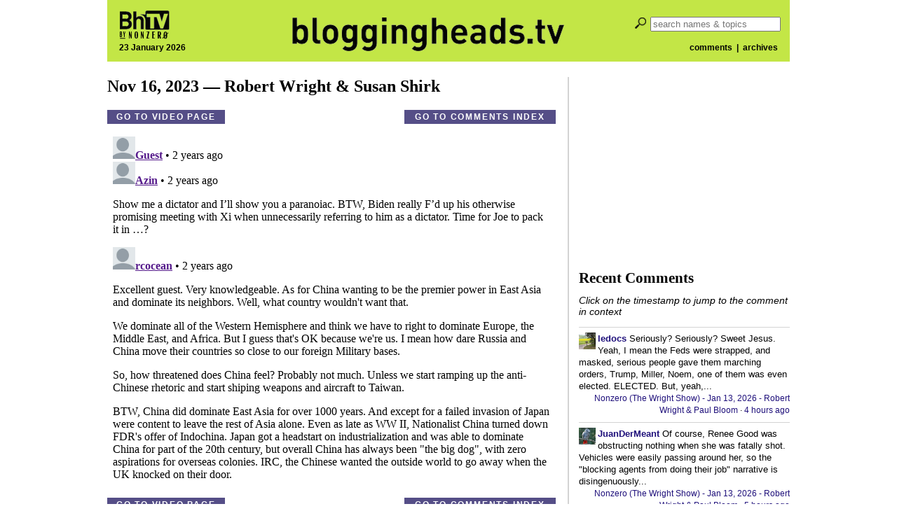

--- FILE ---
content_type: text/html; charset=utf-8
request_url: https://www.google.com/recaptcha/api2/aframe
body_size: 265
content:
<!DOCTYPE HTML><html><head><meta http-equiv="content-type" content="text/html; charset=UTF-8"></head><body><script nonce="avwbVirrKfkM8uTdp-EaEw">/** Anti-fraud and anti-abuse applications only. See google.com/recaptcha */ try{var clients={'sodar':'https://pagead2.googlesyndication.com/pagead/sodar?'};window.addEventListener("message",function(a){try{if(a.source===window.parent){var b=JSON.parse(a.data);var c=clients[b['id']];if(c){var d=document.createElement('img');d.src=c+b['params']+'&rc='+(localStorage.getItem("rc::a")?sessionStorage.getItem("rc::b"):"");window.document.body.appendChild(d);sessionStorage.setItem("rc::e",parseInt(sessionStorage.getItem("rc::e")||0)+1);localStorage.setItem("rc::h",'1769157233895');}}}catch(b){}});window.parent.postMessage("_grecaptcha_ready", "*");}catch(b){}</script></body></html>

--- FILE ---
content_type: application/javascript; charset=UTF-8
request_url: https://bloggingheads.disqus.com/recent_comments_widget.js?num_items=20&hide_avatars=0&avatar_size=24&excerpt_length=200
body_size: 15894
content:


document.write(' \
<style type="text/css" media="screen">\
	 .dsq-widget ul.dsq-widget-list {\
	 padding: 0;\
	 margin: 0;\
	 text-align: left;\
	 }\
	 img.dsq-widget-avatar {\
	 width: 24px;\
	 height: 24px;\
	 border: 0px;\
	 margin: 0px;\
	 padding: 0px 3px 3px 0px;\
	 float: left;\
	 }\
	 a.dsq-widget-user {\
	 font-weight: bold;\
	 }\
	 a.dsq-widget-thread {\
	 font-weight: bold;\
	 }\
	 p.dsq-widget-meta {\
	 clear: both;\
	 font-size: 80%;\
	 padding: 0;\
	 margin: 0;\
	 }\
	 li.dsq-widget-item {\
	 margin: 15px 0;\
	 list-style-type: none;\
	 clear: both;\
	 }\
	 span.dsq-widget-clout {\
	 padding: 0 2px;\
	 background-color: #ff7300;\
	 color: #fff;\
	 }\
	 table.dsq-widget-horiz td {\
	 padding-right: 15px;\
	 }\
	 .dsq-widget-comment p {\
	 display: inline;\
	 }\
	 </style>\
	 <ul class="dsq-widget-list">\
	 <li class="dsq-widget-item">\
	 <a href="https://disqus.com/by/disqus_4OZnApdWfn/"><img class="dsq-widget-avatar" src="https://c.disquscdn.com/uploads/users/10553/7853/avatar92.jpg?1437475899"></a>\
	 <a class="dsq-widget-user" href="https://disqus.com/by/disqus_4OZnApdWfn/">ledocs</a>\
	 <span class="dsq-widget-comment"><p>Seriously? Seriously? Sweet Jesus. Yeah, I mean the Feds were strapped, and masked, serious people gave them marching orders, Trump, Miller, Noem, one of them was even elected. ELECTED. But, yeah,...</p></span>\
	 <p class="dsq-widget-meta"><a href="https://bloggingheads.tv/videos/69226">Nonzero (The Wright Show) - Jan 13, 2026 - Robert Wright &amp; Paul Bloom</a>&nbsp;&middot;&nbsp;<a href="https://bloggingheads.tv/videos/69226#comment-6827583588">4 hours ago</a></p>\
	 </li>\
	 <li class="dsq-widget-item">\
	 <a href="https://disqus.com/by/JuanDerMeant/"><img class="dsq-widget-avatar" src="https://c.disquscdn.com/uploads/users/2087/5774/avatar92.jpg?1427762147"></a>\
	 <a class="dsq-widget-user" href="https://disqus.com/by/JuanDerMeant/">JuanDerMeant</a>\
	 <span class="dsq-widget-comment"><p>Of course, Renee Good was obstructing nothing when she was fatally shot. Vehicles were easily passing around her, so the "blocking agents from doing their job" narrative is disingenuously...</p></span>\
	 <p class="dsq-widget-meta"><a href="https://bloggingheads.tv/videos/69226">Nonzero (The Wright Show) - Jan 13, 2026 - Robert Wright &amp; Paul Bloom</a>&nbsp;&middot;&nbsp;<a href="https://bloggingheads.tv/videos/69226#comment-6827580138">5 hours ago</a></p>\
	 </li>\
	 <li class="dsq-widget-item">\
	 <a href="https://disqus.com/by/byeates/"><img class="dsq-widget-avatar" src="https://c.disquscdn.com/uploads/users/5601/7008/avatar92.jpg?1769136677"></a>\
	 <a class="dsq-widget-user" href="https://disqus.com/by/byeates/">byeates</a>\
	 <span class="dsq-widget-comment"><p>Look Dan, we all appreciate your contribution to BHTV over the years, but if the only thing you\'re going to contribute on here is sour grapes, I\'m sorry, that\'s kind of shitty. You...</p></span>\
	 <p class="dsq-widget-meta"><a href="https://bloggingheads.tv/videos/69242">Nonzero (The Wright Show) - Jan 20, 2026 - Robert Wright &amp; Dan Faggella</a>&nbsp;&middot;&nbsp;<a href="https://bloggingheads.tv/videos/69242#comment-6827572328">5 hours ago</a></p>\
	 </li>\
	 <li class="dsq-widget-item">\
	 <a href="https://disqus.com/by/disqus_BXcmvFs7Ed/"><img class="dsq-widget-avatar" src="//a.disquscdn.com/1768293611/images/noavatar92.png"></a>\
	 <a class="dsq-widget-user" href="https://disqus.com/by/disqus_BXcmvFs7Ed/">Helz</a>\
	 <span class="dsq-widget-comment"><p>“I don\'t know what this is supposed to imply.“ Physically or any other obstructing - particularly with a deadly vehicle - any active federal operation is very serious business. Doesn’t matter if...</p></span>\
	 <p class="dsq-widget-meta"><a href="https://bloggingheads.tv/videos/69226">Nonzero (The Wright Show) - Jan 13, 2026 - Robert Wright &amp; Paul Bloom</a>&nbsp;&middot;&nbsp;<a href="https://bloggingheads.tv/videos/69226#comment-6827546765">7 hours ago</a></p>\
	 </li>\
	 <li class="dsq-widget-item">\
	 <a href="https://disqus.com/by/michaelviber/"><img class="dsq-widget-avatar" src="//a.disquscdn.com/1768293611/images/noavatar92.png"></a>\
	 <a class="dsq-widget-user" href="https://disqus.com/by/michaelviber/">Michael Viber</a>\
	 <span class="dsq-widget-comment"><p>“The government’s numbers fall short of the numbers being verified by human rights groups in Iran, with the latest estimates finding 4,902 deaths as a result of the protests, according to the...</p></span>\
	 <p class="dsq-widget-meta"><a href="https://bloggingheads.tv/videos/69235">Nonzero (The Wright Show) - Jan 15, 2026 - Robert Wright &amp; Mike Pesca</a>&nbsp;&middot;&nbsp;<a href="https://bloggingheads.tv/videos/69235#comment-6827543494">7 hours ago</a></p>\
	 </li>\
	 <li class="dsq-widget-item">\
	 <a href="https://disqus.com/by/byeates/"><img class="dsq-widget-avatar" src="https://c.disquscdn.com/uploads/users/5601/7008/avatar92.jpg?1769136677"></a>\
	 <a class="dsq-widget-user" href="https://disqus.com/by/byeates/">byeates</a>\
	 <span class="dsq-widget-comment"><p>Helz believes that there are no further mountains to climb, that the US achieved a perfect state of justice in 1965, so let everyone play where it may lay from henceforth. It\'s not reality,...</p></span>\
	 <p class="dsq-widget-meta"><a href="https://bloggingheads.tv/videos/69226">Nonzero (The Wright Show) - Jan 13, 2026 - Robert Wright &amp; Paul Bloom</a>&nbsp;&middot;&nbsp;<a href="https://bloggingheads.tv/videos/69226#comment-6827534164">8 hours ago</a></p>\
	 </li>\
	 <li class="dsq-widget-item">\
	 <a href="https://disqus.com/by/disqus_4OZnApdWfn/"><img class="dsq-widget-avatar" src="https://c.disquscdn.com/uploads/users/10553/7853/avatar92.jpg?1437475899"></a>\
	 <a class="dsq-widget-user" href="https://disqus.com/by/disqus_4OZnApdWfn/">ledocs</a>\
	 <span class="dsq-widget-comment"><p>So Mark Carney was an investment banker and then a central banker, both for Canada and later for the Bank of England. He has a doctorate in economics from Oxford. Had Trump not been elected, Carney...</p></span>\
	 <p class="dsq-widget-meta"><a href="https://bloggingheads.tv/videos/69242">Nonzero (The Wright Show) - Jan 20, 2026 - Robert Wright &amp; Dan Faggella</a>&nbsp;&middot;&nbsp;<a href="https://bloggingheads.tv/videos/69242#comment-6827500666">9 hours ago</a></p>\
	 </li>\
	 <li class="dsq-widget-item">\
	 <a href="https://disqus.com/by/disqus_7xxObd9nnr/"><img class="dsq-widget-avatar" src="//a.disquscdn.com/1768293611/images/noavatar92.png"></a>\
	 <a class="dsq-widget-user" href="https://disqus.com/by/disqus_7xxObd9nnr/">Azin</a>\
	 <span class="dsq-widget-comment"><p>&gt;... I’m saying there’s noticeable unseriousness re resistance ideology among those practicing it. I don\'t know what this is supposed to imply. Everyone doesn\'t have to be a Black...</p></span>\
	 <p class="dsq-widget-meta"><a href="https://bloggingheads.tv/videos/69226">Nonzero (The Wright Show) - Jan 13, 2026 - Robert Wright &amp; Paul Bloom</a>&nbsp;&middot;&nbsp;<a href="https://bloggingheads.tv/videos/69226#comment-6827496173">9 hours ago</a></p>\
	 </li>\
	 <li class="dsq-widget-item">\
	 <a href="https://disqus.com/by/byeates/"><img class="dsq-widget-avatar" src="https://c.disquscdn.com/uploads/users/5601/7008/avatar92.jpg?1769136677"></a>\
	 <a class="dsq-widget-user" href="https://disqus.com/by/byeates/">byeates</a>\
	 <span class="dsq-widget-comment"><p>Oh this would be way after.  "Three Scientists and Their Gods", Bob\'s first book, predates the internet.  It must\'ve been published when he was in his early thirties.</p></span>\
	 <p class="dsq-widget-meta"><a href="https://bloggingheads.tv/videos/69242">Nonzero (The Wright Show) - Jan 20, 2026 - Robert Wright &amp; Dan Faggella</a>&nbsp;&middot;&nbsp;<a href="https://bloggingheads.tv/videos/69242#comment-6827480307">10 hours ago</a></p>\
	 </li>\
	 <li class="dsq-widget-item">\
	 <a href="https://disqus.com/by/JuanDerMeant/"><img class="dsq-widget-avatar" src="https://c.disquscdn.com/uploads/users/2087/5774/avatar92.jpg?1427762147"></a>\
	 <a class="dsq-widget-user" href="https://disqus.com/by/JuanDerMeant/">JuanDerMeant</a>\
	 <span class="dsq-widget-comment"><p>Was that before or after the Teilhard de Chardin thing? It\'s always hard for Bob to totally abandon some kind of Design paradigm. He manages to squeeze it into Buddhism, evolutionary...</p></span>\
	 <p class="dsq-widget-meta"><a href="https://bloggingheads.tv/videos/69242">Nonzero (The Wright Show) - Jan 20, 2026 - Robert Wright &amp; Dan Faggella</a>&nbsp;&middot;&nbsp;<a href="https://bloggingheads.tv/videos/69242#comment-6827470861">11 hours ago</a></p>\
	 </li>\
	 <li class="dsq-widget-item">\
	 <a href="https://disqus.com/by/disqus_7xxObd9nnr/"><img class="dsq-widget-avatar" src="//a.disquscdn.com/1768293611/images/noavatar92.png"></a>\
	 <a class="dsq-widget-user" href="https://disqus.com/by/disqus_7xxObd9nnr/">Azin</a>\
	 <span class="dsq-widget-comment"><p>Damn! Why didn\'t I think of this. The delicious irony of a Times top 10 book about AI \'written\' surreptitiously by an AI with a little coaching, and human commentary scattered in...</p></span>\
	 <p class="dsq-widget-meta"><a href="https://bloggingheads.tv/videos/69242">Nonzero (The Wright Show) - Jan 20, 2026 - Robert Wright &amp; Dan Faggella</a>&nbsp;&middot;&nbsp;<a href="https://bloggingheads.tv/videos/69242#comment-6827466626">11 hours ago</a></p>\
	 </li>\
	 <li class="dsq-widget-item">\
	 <a href="https://disqus.com/by/aravistarkheena/"><img class="dsq-widget-avatar" src="https://c.disquscdn.com/uploads/users/5062/4105/avatar92.jpg?1368421947"></a>\
	 <a class="dsq-widget-user" href="https://disqus.com/by/aravistarkheena/">Aravis Tarkheena</a>\
	 <span class="dsq-widget-comment"><p>Sad to have squandered such a good thing so badly.</p></span>\
	 <p class="dsq-widget-meta"><a href="https://bloggingheads.tv/videos/69242">Nonzero (The Wright Show) - Jan 20, 2026 - Robert Wright &amp; Dan Faggella</a>&nbsp;&middot;&nbsp;<a href="https://bloggingheads.tv/videos/69242#comment-6827465696">11 hours ago</a></p>\
	 </li>\
	 <li class="dsq-widget-item">\
	 <a href="https://disqus.com/by/daiginjo/"><img class="dsq-widget-avatar" src="https://c.disquscdn.com/uploads/users/6458/4715/avatar92.jpg?1629782963"></a>\
	 <a class="dsq-widget-user" href="https://disqus.com/by/daiginjo/">daiginjo</a>\
	 <span class="dsq-widget-comment"><p>Watching Jack Smith testify: calm, cool, thoughtful, while one Republican after another does nothing but make angry shouty lying speeches. Often trying to provoke him through interruption and...</p></span>\
	 <p class="dsq-widget-meta"><a href="https://bloggingheads.tv/videos/69235">Nonzero (The Wright Show) - Jan 15, 2026 - Robert Wright &amp; Mike Pesca</a>&nbsp;&middot;&nbsp;<a href="https://bloggingheads.tv/videos/69235#comment-6827416754">12 hours ago</a></p>\
	 </li>\
	 <li class="dsq-widget-item">\
	 <a href="https://disqus.com/by/byeates/"><img class="dsq-widget-avatar" src="https://c.disquscdn.com/uploads/users/5601/7008/avatar92.jpg?1769136677"></a>\
	 <a class="dsq-widget-user" href="https://disqus.com/by/byeates/">byeates</a>\
	 <span class="dsq-widget-comment"><p>If we go way back to the 00\'s Bob was doing the same thing with his books Nonzero and The Evolution of God, doing a lot of recorded interviews/dialogues with the big names in the respective...</p></span>\
	 <p class="dsq-widget-meta"><a href="https://bloggingheads.tv/videos/69242">Nonzero (The Wright Show) - Jan 20, 2026 - Robert Wright &amp; Dan Faggella</a>&nbsp;&middot;&nbsp;<a href="https://bloggingheads.tv/videos/69242#comment-6827259690">17 hours ago</a></p>\
	 </li>\
	 <li class="dsq-widget-item">\
	 <a href="https://disqus.com/by/aravistarkheena/"><img class="dsq-widget-avatar" src="https://c.disquscdn.com/uploads/users/5062/4105/avatar92.jpg?1368421947"></a>\
	 <a class="dsq-widget-user" href="https://disqus.com/by/aravistarkheena/">Aravis Tarkheena</a>\
	 <span class="dsq-widget-comment"><p>It was fire.</p></span>\
	 <p class="dsq-widget-meta"><a href="https://bloggingheads.tv/videos/69242">Nonzero (The Wright Show) - Jan 20, 2026 - Robert Wright &amp; Dan Faggella</a>&nbsp;&middot;&nbsp;<a href="https://bloggingheads.tv/videos/69242#comment-6827250762">18 hours ago</a></p>\
	 </li>\
	 <li class="dsq-widget-item">\
	 <a href="https://disqus.com/by/aravistarkheena/"><img class="dsq-widget-avatar" src="https://c.disquscdn.com/uploads/users/5062/4105/avatar92.jpg?1368421947"></a>\
	 <a class="dsq-widget-user" href="https://disqus.com/by/aravistarkheena/">Aravis Tarkheena</a>\
	 <span class="dsq-widget-comment"><p>Lol.</p></span>\
	 <p class="dsq-widget-meta"><a href="https://bloggingheads.tv/videos/69242">Nonzero (The Wright Show) - Jan 20, 2026 - Robert Wright &amp; Dan Faggella</a>&nbsp;&middot;&nbsp;<a href="https://bloggingheads.tv/videos/69242#comment-6827250683">18 hours ago</a></p>\
	 </li>\
	 <li class="dsq-widget-item">\
	 <a href="https://disqus.com/by/aravistarkheena/"><img class="dsq-widget-avatar" src="https://c.disquscdn.com/uploads/users/5062/4105/avatar92.jpg?1368421947"></a>\
	 <a class="dsq-widget-user" href="https://disqus.com/by/aravistarkheena/">Aravis Tarkheena</a>\
	 <span class="dsq-widget-comment"><p>Lol. And of course.</p></span>\
	 <p class="dsq-widget-meta"><a href="https://bloggingheads.tv/videos/69242">Nonzero (The Wright Show) - Jan 20, 2026 - Robert Wright &amp; Dan Faggella</a>&nbsp;&middot;&nbsp;<a href="https://bloggingheads.tv/videos/69242#comment-6827250504">18 hours ago</a></p>\
	 </li>\
	 <li class="dsq-widget-item">\
	 <a href="https://disqus.com/by/aravistarkheena/"><img class="dsq-widget-avatar" src="https://c.disquscdn.com/uploads/users/5062/4105/avatar92.jpg?1368421947"></a>\
	 <a class="dsq-widget-user" href="https://disqus.com/by/aravistarkheena/">Aravis Tarkheena</a>\
	 <span class="dsq-widget-comment"><p>I\'m sure it\'ll be a wild hit....</p></span>\
	 <p class="dsq-widget-meta"><a href="https://bloggingheads.tv/videos/69242">Nonzero (The Wright Show) - Jan 20, 2026 - Robert Wright &amp; Dan Faggella</a>&nbsp;&middot;&nbsp;<a href="https://bloggingheads.tv/videos/69242#comment-6827250395">18 hours ago</a></p>\
	 </li>\
	 <li class="dsq-widget-item">\
	 <a href="https://disqus.com/by/daiginjo/"><img class="dsq-widget-avatar" src="https://c.disquscdn.com/uploads/users/6458/4715/avatar92.jpg?1629782963"></a>\
	 <a class="dsq-widget-user" href="https://disqus.com/by/daiginjo/">daiginjo</a>\
	 <span class="dsq-widget-comment"><p>Mike Johnson, asked about Piggy\'s little temper tantrum: \'Well look, there\'s a <i>lot</i> of people that criticized [Norway] for making a political decision and not awarding the...</p></span>\
	 <p class="dsq-widget-meta"><a href="https://bloggingheads.tv/videos/69235">Nonzero (The Wright Show) - Jan 15, 2026 - Robert Wright &amp; Mike Pesca</a>&nbsp;&middot;&nbsp;<a href="https://bloggingheads.tv/videos/69235#comment-6827210454">19 hours ago</a></p>\
	 </li>\
	 <li class="dsq-widget-item">\
	 <a href="https://disqus.com/by/daiginjo/"><img class="dsq-widget-avatar" src="https://c.disquscdn.com/uploads/users/6458/4715/avatar92.jpg?1629782963"></a>\
	 <a class="dsq-widget-user" href="https://disqus.com/by/daiginjo/">daiginjo</a>\
	 <span class="dsq-widget-comment"><p>Yeah and Leavitt insisted he never did that. How do these people ever look themselves in the mirror? Oh, and did you know that without the US they\'d be speaking German in Switzerland? Can we have a...</p></span>\
	 <p class="dsq-widget-meta"><a href="https://bloggingheads.tv/videos/69235">Nonzero (The Wright Show) - Jan 15, 2026 - Robert Wright &amp; Mike Pesca</a>&nbsp;&middot;&nbsp;<a href="https://bloggingheads.tv/videos/69235#comment-6827181339">21 hours ago</a></p>\
	 </li>\
	 </ul>\
');


--- FILE ---
content_type: application/x-javascript
request_url: https://bloggingheads.tv/wp-content/themes/nz-desktop/forum-blogheads/disqus.js
body_size: 352
content:
function appendEmbedJS() {
	var dsq = document.createElement('script');
	dsq.type = 'text/javascript';
	dsq.async = true;
	dsq.src = 'https://' + disqus_shortname + '.disqus.com/embed.js';
	(document.getElementsByTagName('head')[0] || document.getElementsByTagName('body')[0]).appendChild(dsq);
};

function appendHighlightJS() {
	var hl = document.createElement('script');
	hl.type = 'text/javascript';
	hl.async = true;
	hl.src = '/wp-content/themes/nz-desktop/forum-blogheads/highlight-dsq-script.js';
	(document.getElementsByTagName('head')[0] || document.getElementsByTagName('body')[0]).appendChild(hl);
};

function appendReplyJS() {
	var rp = document.createElement('script');
	rp.type = 'text/javascript';
	rp.async = true;
	rp.src = '/wp-content/themes/nz-desktop/forum-blogheads/addExtraReplyButton.js';
	(document.getElementsByTagName('head')[0] || document.getElementsByTagName('body')[0]).appendChild(rp);
};

appendEmbedJS();
appendHighlightJS();
appendReplyJS();